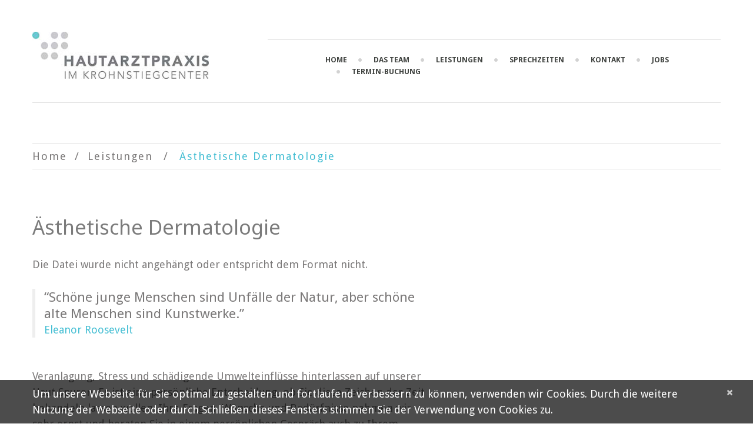

--- FILE ---
content_type: text/html; charset=UTF-8
request_url: http://hautarztpraxis-langenhorn.de/leistungen/aesthetische_derma/
body_size: 8711
content:
<!DOCTYPE html>
<!--[if lt IE 7 ]><html class="ie ie6" lang="de"> <![endif]-->
<!--[if IE 7 ]><html class="ie ie7" lang="de"> <![endif]-->
<!--[if IE 8 ]><html class="ie ie8" lang="de"> <![endif]-->
<!--[if IE 9 ]><html class="ie ie9" lang="de"> <![endif]-->
<!--[if (gt IE 9)|!(IE)]><!--><html lang="de"> <!--<![endif]-->
<head>
	<title>Ästhetische Dermatologie  |  Hautarztpraxis Langenhorn</title>
	<meta name="description" content=" &raquo; Ästhetische Dermatologie | " />
	<meta charset="UTF-8" />
	<meta name="viewport" content="width=device-width, initial-scale=1.0">
	<link rel="profile" href="//gmpg.org/xfn/11" />
		<link rel="icon" href="http://www.hautarztpraxis-blankenese.de/HAPb16/wp-content/uploads/2017/06/favicon.ico" type="image/x-icon" />
		<link rel="pingback" href="http://hautarztpraxis-langenhorn.de/xmlrpc.php" />
	<link rel="alternate" type="application/rss+xml" title="Hautarztpraxis Langenhorn" href="http://hautarztpraxis-langenhorn.de/feed/" />
	<link rel="alternate" type="application/atom+xml" title="Hautarztpraxis Langenhorn" href="http://hautarztpraxis-langenhorn.de/feed/atom/" />
	<link rel="stylesheet" type="text/css" media="all" href="http://hautarztpraxis-langenhorn.de/wp-content/themes/theme53938/bootstrap/css/bootstrap.css" />
	<link rel="stylesheet" type="text/css" media="all" href="http://hautarztpraxis-langenhorn.de/wp-content/themes/theme53938/bootstrap/css/responsive.css" />
	<link rel="stylesheet" type="text/css" media="all" href="http://hautarztpraxis-langenhorn.de/wp-content/themes/CherryFramework/css/camera.css" />
	<link rel="stylesheet" type="text/css" media="all" href="http://hautarztpraxis-langenhorn.de/wp-content/themes/theme53938/style.css" />
	<link rel='dns-prefetch' href='//maps.googleapis.com' />
<link rel='dns-prefetch' href='//netdna.bootstrapcdn.com' />
<link rel='dns-prefetch' href='//fonts.googleapis.com' />
<link rel='dns-prefetch' href='//s.w.org' />
<link rel="alternate" type="application/rss+xml" title="Hautarztpraxis Langenhorn &raquo; Feed" href="http://hautarztpraxis-langenhorn.de/feed/" />
<link rel="alternate" type="application/rss+xml" title="Hautarztpraxis Langenhorn &raquo; Kommentar-Feed" href="http://hautarztpraxis-langenhorn.de/comments/feed/" />
		<script type="text/javascript">
			window._wpemojiSettings = {"baseUrl":"https:\/\/s.w.org\/images\/core\/emoji\/11.2.0\/72x72\/","ext":".png","svgUrl":"https:\/\/s.w.org\/images\/core\/emoji\/11.2.0\/svg\/","svgExt":".svg","source":{"concatemoji":"http:\/\/hautarztpraxis-langenhorn.de\/wp-includes\/js\/wp-emoji-release.min.js?ver=5.1.21"}};
			!function(e,a,t){var n,r,o,i=a.createElement("canvas"),p=i.getContext&&i.getContext("2d");function s(e,t){var a=String.fromCharCode;p.clearRect(0,0,i.width,i.height),p.fillText(a.apply(this,e),0,0);e=i.toDataURL();return p.clearRect(0,0,i.width,i.height),p.fillText(a.apply(this,t),0,0),e===i.toDataURL()}function c(e){var t=a.createElement("script");t.src=e,t.defer=t.type="text/javascript",a.getElementsByTagName("head")[0].appendChild(t)}for(o=Array("flag","emoji"),t.supports={everything:!0,everythingExceptFlag:!0},r=0;r<o.length;r++)t.supports[o[r]]=function(e){if(!p||!p.fillText)return!1;switch(p.textBaseline="top",p.font="600 32px Arial",e){case"flag":return s([55356,56826,55356,56819],[55356,56826,8203,55356,56819])?!1:!s([55356,57332,56128,56423,56128,56418,56128,56421,56128,56430,56128,56423,56128,56447],[55356,57332,8203,56128,56423,8203,56128,56418,8203,56128,56421,8203,56128,56430,8203,56128,56423,8203,56128,56447]);case"emoji":return!s([55358,56760,9792,65039],[55358,56760,8203,9792,65039])}return!1}(o[r]),t.supports.everything=t.supports.everything&&t.supports[o[r]],"flag"!==o[r]&&(t.supports.everythingExceptFlag=t.supports.everythingExceptFlag&&t.supports[o[r]]);t.supports.everythingExceptFlag=t.supports.everythingExceptFlag&&!t.supports.flag,t.DOMReady=!1,t.readyCallback=function(){t.DOMReady=!0},t.supports.everything||(n=function(){t.readyCallback()},a.addEventListener?(a.addEventListener("DOMContentLoaded",n,!1),e.addEventListener("load",n,!1)):(e.attachEvent("onload",n),a.attachEvent("onreadystatechange",function(){"complete"===a.readyState&&t.readyCallback()})),(n=t.source||{}).concatemoji?c(n.concatemoji):n.wpemoji&&n.twemoji&&(c(n.twemoji),c(n.wpemoji)))}(window,document,window._wpemojiSettings);
		</script>
		<style type="text/css">
img.wp-smiley,
img.emoji {
	display: inline !important;
	border: none !important;
	box-shadow: none !important;
	height: 1em !important;
	width: 1em !important;
	margin: 0 .07em !important;
	vertical-align: -0.1em !important;
	background: none !important;
	padding: 0 !important;
}
</style>
	<link rel='stylesheet' id='flexslider-css'  href='http://hautarztpraxis-langenhorn.de/wp-content/plugins/cherry-plugin/lib/js/FlexSlider/flexslider.css?ver=2.2.0' type='text/css' media='all' />
<link rel='stylesheet' id='owl-carousel-css'  href='http://hautarztpraxis-langenhorn.de/wp-content/plugins/cherry-plugin/lib/js/owl-carousel/owl.carousel.css?ver=1.24' type='text/css' media='all' />
<link rel='stylesheet' id='owl-theme-css'  href='http://hautarztpraxis-langenhorn.de/wp-content/plugins/cherry-plugin/lib/js/owl-carousel/owl.theme.css?ver=1.24' type='text/css' media='all' />
<link rel='stylesheet' id='font-awesome-css'  href='//netdna.bootstrapcdn.com/font-awesome/3.2.1/css/font-awesome.css?ver=3.2.1' type='text/css' media='all' />
<link rel='stylesheet' id='cherry-plugin-css'  href='http://hautarztpraxis-langenhorn.de/wp-content/plugins/cherry-plugin/includes/css/cherry-plugin.css?ver=1.2.6' type='text/css' media='all' />
<link rel='stylesheet' id='wp-block-library-css'  href='http://hautarztpraxis-langenhorn.de/wp-includes/css/dist/block-library/style.min.css?ver=5.1.21' type='text/css' media='all' />
<link rel='stylesheet' id='cherry-lazy-load-css'  href='http://hautarztpraxis-langenhorn.de/wp-content/plugins/cherry-lazy-load/css/lazy-load.css?ver=1.0' type='text/css' media='all' />
<link rel='stylesheet' id='contact-form-7-css'  href='http://hautarztpraxis-langenhorn.de/wp-content/plugins/contact-form-7/includes/css/styles.css?ver=5.1.7' type='text/css' media='all' />
<link rel='stylesheet' id='theme53938-css'  href='http://hautarztpraxis-langenhorn.de/wp-content/themes/theme53938/main-style.css' type='text/css' media='all' />
<link rel='stylesheet' id='magnific-popup-css'  href='http://hautarztpraxis-langenhorn.de/wp-content/themes/CherryFramework/css/magnific-popup.css?ver=0.9.3' type='text/css' media='all' />
<link rel='stylesheet' id='options_typography_Droid+Sans-css'  href='//fonts.googleapis.com/css?family=Droid+Sans&#038;subset=latin' type='text/css' media='all' />
<link rel='stylesheet' id='options_typography_Oleo+Script-css'  href='//fonts.googleapis.com/css?family=Oleo+Script&#038;subset=latin' type='text/css' media='all' />
<link rel='stylesheet' id='mc4wp-form-basic-css'  href='http://hautarztpraxis-langenhorn.de/wp-content/plugins/mailchimp-for-wp/assets/css/form-basic.min.css?ver=4.5.2' type='text/css' media='all' />
<link rel='stylesheet' id='mpce-theme-css'  href='http://hautarztpraxis-langenhorn.de/wp-content/plugins/motopress-content-editor/includes/css/theme.min.css?ver=3.0.6' type='text/css' media='all' />
<style id='mpce-theme-inline-css' type='text/css'>
.mp-row-fixed-width {max-width:1170px;}
</style>
<link rel='stylesheet' id='mpce-bootstrap-grid-css'  href='http://hautarztpraxis-langenhorn.de/wp-content/plugins/motopress-content-editor/bootstrap/bootstrap-grid.min.css?ver=3.0.6' type='text/css' media='all' />
<script type='text/javascript' src='http://hautarztpraxis-langenhorn.de/wp-content/themes/CherryFramework/js/jquery-1.7.2.min.js?ver=1.7.2'></script>
<script type='text/javascript' src='http://hautarztpraxis-langenhorn.de/wp-content/plugins/cherry-plugin/lib/js/jquery.easing.1.3.js?ver=1.3'></script>
<script type='text/javascript' src='http://hautarztpraxis-langenhorn.de/wp-content/plugins/cherry-plugin/lib/js/elasti-carousel/jquery.elastislide.js?ver=1.2.6'></script>
<script type='text/javascript' src='//maps.googleapis.com/maps/api/js?v=3.exp&#038;sensor=false&#038;ver=5.1.21'></script>
<script type='text/javascript' src='http://hautarztpraxis-langenhorn.de/wp-content/themes/theme53938/js/my_script.js?ver=1.0'></script>
<script type='text/javascript' src='http://hautarztpraxis-langenhorn.de/wp-content/themes/CherryFramework/js/jquery-migrate-1.2.1.min.js?ver=1.2.1'></script>
<script type='text/javascript' src='http://hautarztpraxis-langenhorn.de/wp-includes/js/swfobject.js?ver=2.2-20120417'></script>
<script type='text/javascript' src='http://hautarztpraxis-langenhorn.de/wp-content/themes/CherryFramework/js/modernizr.js?ver=2.0.6'></script>
<script type='text/javascript' src='http://hautarztpraxis-langenhorn.de/wp-content/themes/CherryFramework/js/jflickrfeed.js?ver=1.0'></script>
<script type='text/javascript' src='http://hautarztpraxis-langenhorn.de/wp-content/themes/CherryFramework/js/custom.js?ver=1.0'></script>
<script type='text/javascript' src='http://hautarztpraxis-langenhorn.de/wp-content/themes/CherryFramework/bootstrap/js/bootstrap.min.js?ver=2.3.0'></script>
<link rel='https://api.w.org/' href='http://hautarztpraxis-langenhorn.de/wp-json/' />
<link rel="EditURI" type="application/rsd+xml" title="RSD" href="http://hautarztpraxis-langenhorn.de/xmlrpc.php?rsd" />
<link rel="wlwmanifest" type="application/wlwmanifest+xml" href="http://hautarztpraxis-langenhorn.de/wp-includes/wlwmanifest.xml" /> 
<meta name="generator" content="WordPress 5.1.21" />
<link rel="canonical" href="http://hautarztpraxis-langenhorn.de/leistungen/aesthetische_derma/" />
<link rel='shortlink' href='http://hautarztpraxis-langenhorn.de/?p=2311' />
<link rel="alternate" type="application/json+oembed" href="http://hautarztpraxis-langenhorn.de/wp-json/oembed/1.0/embed?url=http%3A%2F%2Fhautarztpraxis-langenhorn.de%2Fleistungen%2Faesthetische_derma%2F" />
<link rel="alternate" type="text/xml+oembed" href="http://hautarztpraxis-langenhorn.de/wp-json/oembed/1.0/embed?url=http%3A%2F%2Fhautarztpraxis-langenhorn.de%2Fleistungen%2Faesthetische_derma%2F&#038;format=xml" />
<script>
 var system_folder = 'http://hautarztpraxis-langenhorn.de/wp-content/themes/CherryFramework/admin/data_management/',
	 CHILD_URL ='http://hautarztpraxis-langenhorn.de/wp-content/themes/theme53938',
	 PARENT_URL = 'http://hautarztpraxis-langenhorn.de/wp-content/themes/CherryFramework', 
	 CURRENT_THEME = 'theme53938'</script>
<style type='text/css'>
body { background-color:#ffffff }
.header { background-color:#ffffff }

</style>
<style type='text/css'>
h1 { font: normal 30px/35px Noto Sans, sans-serif;  color:#7b7b7b; }
h2 { font: normal 34px/40px Noto Sans, sans-serif;  color:#7b7b7b; }
h3 { font: normal 24px/26px Noto Sans, sans-serif;  color:#7b7b7b; }
h4 { font: normal 14px/20px Noto Sans, sans-serif;  color:7b7b7b; }
h5 { font: normal 12px/18px Noto Sans, sans-serif;  color:#7b7b7b; }
h6 { font: normal 12px/18px Noto Sans, sans-serif;  color:#000000; }
body { font-weight: normal;}
.logo_h__txt, .logo_link { font: normal 72px/72px Oleo Script;  color:#1499a3; }
.sf-menu > li > a { font: bold 12px/20px Noto Sans, sans-serif;  color:#404340; }
.nav.footer-nav a { font: bold 14px/18px Noto Sans, sans-serif;  color:#404340; }
</style>
<!-- Dojo Digital Hide Title -->
<script type="text/javascript">
	jQuery(document).ready(function($){

		if( $('.entry-title').length != 0 ) {
			$('.entry-title span.dojodigital_toggle_title').parents('.entry-title:first').hide();
		} else {
			$('h1 span.dojodigital_toggle_title').parents('h1:first').hide();
			$('h2 span.dojodigital_toggle_title').parents('h2:first').hide();
		}

	});
</script>
<noscript><style type="text/css"> .entry-title { display:none !important; }</style></noscript>
<style type="text/css"> body.dojo-hide-title .entry-title { display:none !important; }</style>
<!-- END Dojo Digital Hide Title -->

					<!--[if lt IE 9]>
		<div id="ie7-alert" style="width: 100%; text-align:center;">
			<img src="http://tmbhtest.com/images/ie7.jpg" alt="Upgrade IE 8" width="640" height="344" border="0" usemap="#Map" />
			<map name="Map" id="Map"><area shape="rect" coords="496,201,604,329" href="http://www.microsoft.com/windows/internet-explorer/default.aspx" target="_blank" alt="Download Interent Explorer" /><area shape="rect" coords="380,201,488,329" href="http://www.apple.com/safari/download/" target="_blank" alt="Download Apple Safari" /><area shape="rect" coords="268,202,376,330" href="http://www.opera.com/download/" target="_blank" alt="Download Opera" /><area shape="rect" coords="155,202,263,330" href="http://www.mozilla.com/" target="_blank" alt="Download Firefox" /><area shape="rect" coords="35,201,143,329" href="http://www.google.com/chrome" target="_blank" alt="Download Google Chrome" />
			</map>
		</div>
	<![endif]-->
	<!--[if gte IE 9]><!-->
		<script src="http://hautarztpraxis-langenhorn.de/wp-content/themes/CherryFramework/js/jquery.mobile.customized.min.js" type="text/javascript"></script>
		<script type="text/javascript">
			jQuery(function(){
				jQuery('.sf-menu').mobileMenu({defaultText: "Zu ..."});
			});
		</script>
	<!--<![endif]-->
	<script type="text/javascript">
		// Init navigation menu
		jQuery(function(){
		// main navigation init
			jQuery('ul.sf-menu').superfish({
				delay: 1000, // the delay in milliseconds that the mouse can remain outside a sub-menu without it closing
				animation: {
					opacity: "show",
					height: "show"
				}, // used to animate the sub-menu open
				speed: "normal", // animation speed
				autoArrows: false, // generation of arrow mark-up (for submenu)
				disableHI: true // to disable hoverIntent detection
			});

		//Zoom fix
		//IPad/IPhone
			var viewportmeta = document.querySelector && document.querySelector('meta[name="viewport"]'),
				ua = navigator.userAgent,
				gestureStart = function () {
					viewportmeta.content = "width=device-width, minimum-scale=0.25, maximum-scale=1.6, initial-scale=1.0";
				},
				scaleFix = function () {
					if (viewportmeta && /iPhone|iPad/.test(ua) && !/Opera Mini/.test(ua)) {
						viewportmeta.content = "width=device-width, minimum-scale=1.0, maximum-scale=1.0";
						document.addEventListener("gesturestart", gestureStart, false);
					}
				};
			scaleFix();
		})
	</script>
	<!-- stick up menu -->
	<script type="text/javascript">
		jQuery(document).ready(function(){
			if(!device.mobile() && !device.tablet()){
				jQuery('header.header').tmStickUp({
					correctionSelector: jQuery('#wpadminbar')
				,	listenSelector: jQuery('.listenSelector')
				,	active: true				,	pseudo: true				});
			}
		})
	</script>
</head>

<body class="page-template page-template-page-fullwidth page-template-page-fullwidth-php page page-id-2311 page-child parent-pageid-2223 dojo-hide-title">
	<div id="motopress-main" class="main-holder">
		<!--Begin #motopress-main-->
		<header class="motopress-wrapper header">
			<div class="container">
				<div class="row">
					<div class="span12" data-motopress-wrapper-file="wrapper/wrapper-header.php" data-motopress-wrapper-type="header" data-motopress-id="69809b9375c63">
						<div class="row">
	<div class="span4" data-motopress-type="static" data-motopress-static-file="static/static-logo.php">
		<!-- BEGIN LOGO -->
<div class="logo pull-left">
									<a href="http://hautarztpraxis-langenhorn.de/" class="logo_h logo_h__img"><img src="http://hautarztpraxis-langenhorn.de/wp-content/uploads/2016/10/krohn-1.jpg" alt="Hautarztpraxis Langenhorn" title=""></a>
				</div>
<!-- END LOGO -->	</div>
	<div class="span8">
		<div class="social-nets-wrapper" data-motopress-type="static" data-motopress-static-file="static/static-social-networks.php">
			<ul class="social">
	</ul>		</div>
		<div class="search-form-wrapper hidden-phone" data-motopress-type="static" data-motopress-static-file="static/static-search.php">
			<!-- BEGIN SEARCH FORM -->
<!-- END SEARCH FORM -->		</div>			
		<div class="clear"></div>
		<div data-motopress-type="static" data-motopress-static-file="static/static-nav.php">
			<!-- BEGIN MAIN NAVIGATION -->
<nav class="nav nav__primary clearfix">
<ul id="topnav" class="sf-menu"><li id="menu-item-1932" class="menu-item menu-item-type-post_type menu-item-object-page menu-item-home"><a href="http://hautarztpraxis-langenhorn.de/">Home</a></li>
<li id="menu-item-2113" class="menu-item menu-item-type-post_type menu-item-object-page"><a href="http://hautarztpraxis-langenhorn.de/team/">Das Team</a></li>
<li id="menu-item-2327" class="menu-item menu-item-type-post_type menu-item-object-page current-page-ancestor"><a href="http://hautarztpraxis-langenhorn.de/leistungen/">Leistungen</a></li>
<li id="menu-item-2328" class="menu-item menu-item-type-post_type menu-item-object-page"><a href="http://hautarztpraxis-langenhorn.de/sprechzeiten/">Sprechzeiten</a></li>
<li id="menu-item-2356" class="menu-item menu-item-type-post_type menu-item-object-page"><a href="http://hautarztpraxis-langenhorn.de/kontakt/">Kontakt</a></li>
<li id="menu-item-3522" class="menu-item menu-item-type-post_type menu-item-object-page"><a href="http://hautarztpraxis-langenhorn.de/jobs/">Jobs</a></li>
<li id="menu-item-2903" class="menu-item menu-item-type-custom menu-item-object-custom"><a href="https://www.doctolib.de/praxis/hamburg/hautarztpraxis-im-krohnstiegcenter">Termin-Buchung</a></li>
</ul></nav><!-- END MAIN NAVIGATION -->		</div>
	</div>	
</div>					</div>
				</div>
			</div>
		</header>
<div class="motopress-wrapper content-holder clearfix">
	<div class="container">
		<div class="row">
			<div class="span12" data-motopress-wrapper-file="page-fullwidth.php" data-motopress-wrapper-type="content">
				<div class="row">
					<div class="span12" data-motopress-type="static" data-motopress-static-file="static/static-title.php">
						<section class="title-section">
	<h1 class="title-header">
					<span class="dojodigital_toggle_title">Ästhetische Dermatologie</span>	</h1>
				<!-- BEGIN BREADCRUMBS-->
			<ul class="breadcrumb breadcrumb__t"><li><a href="http://hautarztpraxis-langenhorn.de">Home</a></li><li class="divider"></li><li><a href="http://hautarztpraxis-langenhorn.de/leistungen/">Leistungen</a></li> <li class="divider"></li> <li class="active"><span class="dojodigital_toggle_title">Ästhetische Dermatologie</span></li></ul>			<!-- END BREADCRUMBS -->
	</section><!-- .title-section -->
					</div>
				</div>
				<div id="content" class="row">
					<div class="span12" data-motopress-type="loop" data-motopress-loop-file="loop/loop-page.php">
							<div id="post-2311" class="page post-2311 type-page status-publish hentry mpce-post-div">
		<div class="mp-row-fluid motopress-row mpce-dsbl-margin-left mpce-dsbl-margin-right">
<div class="motopress-clmn mp-span12  mpce-dsbl-margin-left mpce-dsbl-margin-right">
<div class="mp-row-fluid motopress-row mpce-dsbl-margin-left mpce-dsbl-margin-right">
<div class="motopress-clmn mp-span7 mpce-dsbl-margin-left mpce-dsbl-margin-right">
<div class="motopress-text-obj">
<h2>Ästhetische Dermatologie</h2>
</div>
</div>
<div class="motopress-clmn mp-span5 mpce-dsbl-margin-left mpce-dsbl-margin-right  motopress-empty mp-hidden-phone">
</div>
</div>
<div class="mp-row-fluid motopress-row mpce-dsbl-margin-left mpce-dsbl-margin-right">
<div class="motopress-clmn mp-span7 mpce-dsbl-margin-left mpce-dsbl-margin-right">
<div class="motopress-image-obj motopress-text-align-left">Die Datei wurde nicht angehängt oder entspricht dem Format nicht.</div>
</div>
<div class="motopress-clmn mp-span5 mpce-dsbl-margin-left mpce-dsbl-margin-right  motopress-empty mp-hidden-phone">
</div>
</div>
<div class="mp-row-fluid motopress-row mpce-dsbl-margin-left mpce-dsbl-margin-right">
<div class="motopress-clmn mp-span7 mpce-dsbl-margin-left mpce-dsbl-margin-right">
<div class="motopress-quotes motopress-margin-top-25"><blockquote cite="#"><p>“Schöne junge Menschen sind Unfälle der Natur, aber schöne alte Menschen sind Kunstwerke.”</p><cite><a href="#">Eleanor Roosevelt</a></cite></blockquote></div>
</div>
<div class="motopress-clmn mp-span5 mpce-dsbl-margin-left mpce-dsbl-margin-right  motopress-empty mp-hidden-phone">
</div>
</div>
<div class="mp-row-fluid motopress-row mpce-dsbl-margin-left mpce-dsbl-margin-right">
<div class="motopress-clmn mp-span7 mpce-dsbl-margin-left mpce-dsbl-margin-right">
<div class="motopress-text-obj motopress-margin-top-25">
<p style="text-align: left;">Veranlagung, Stress und schädigende Umwelteinflüsse hinterlassen auf unserer Haut Spuren. Es ist eine persönliche Entscheidung, ob Sie diese Zeichen der Zeit behandeln lassen wollen. Ihre Fragen, Wünsche und Bedürfnisse nehmen wir sehr ernst und beraten Sie in einem persönlichen Gespräch auch zu Ihrem Hauttyp und der adäquaten Pflege. Auf Basis langjähriger Erfahrung und regelmäßiger Fortbildung arbeiten wir mit wirkungsvollen und sicheren Methoden.</p>
</div>
</div>
<div class="motopress-clmn mp-span5 mpce-dsbl-margin-left mpce-dsbl-margin-right  motopress-empty mp-hidden-phone">
</div>
</div>
</div>
</div>
<div class="mp-row-fluid motopress-row mpce-dsbl-margin-left mpce-dsbl-margin-right">
<div class="motopress-clmn mp-span12  mpce-dsbl-margin-left mpce-dsbl-margin-right">
<div class="mp-row-fluid motopress-row mpce-dsbl-margin-left mpce-dsbl-margin-right">
<div class="motopress-clmn mp-span7 mpce-dsbl-margin-left mpce-dsbl-margin-right">
<div class="motopress-text-obj motopress-margin-top-20">
<h2>Unsere Therapien:</h2>
</div>
</div>
<div class="motopress-clmn mp-span5 mpce-dsbl-margin-left mpce-dsbl-margin-right  motopress-empty mp-hidden-phone">
</div>
</div>
<div class="mp-row-fluid motopress-row mpce-dsbl-margin-left mpce-dsbl-margin-right">
<div class="motopress-clmn mp-span7 mpce-dsbl-margin-left mpce-dsbl-margin-right">
<div class="motopress-text-obj">
<p style="text-align: left;"><strong>Hyaluronsäure</strong><br />
ist ein natürlicher Bestandteil des Bindegewebes, der Flüssigkeit im Gewebe anreichert, es aufpolstert und mit fortschreitendem Alter leider abnimmt. Wir setzen verschiedene Arten von Hyaluronsäure für unterschiedliche Indikationen bei nachlassender Hautspannung ein, z.B. zum Lippenaufbau, am Dekolleté oder bei Nasiolabial-, „Merkel“- Marionetten- und Knitterfalten.</p>
<p style="text-align: left;"><strong>Botulinumtoxin<br />
</strong>kommt zur Behandlung von Mimikfalten und Krähenfüßen zum Einsatz und wird mit hochfeinen Nadeln appliziert. Die Therapie ist fast schmerzfrei, hat kaum Nebenwirkungen und führt oft auch zu Verbesserungen bei Migräne. Übermäßiges Schwitzen an Händen, Füßen und unter den Achseln kann ebenfalls auf diese Weise behandelt werden (Letzteres ist leider keine Kassenleistung). Die Wirkung hält ca. sechs Monate an.</p>
<p><a href="http://www.hautarztpraxis-blankenese.de/HAPb16/leistungen/lasertherapie/"><strong>Lasermedizin</strong></a></p>
<ul>
<li>Behandlung von Sonnenflecken</li>
<li>Entfernung von erweiterten Äderchen im Gesicht</li>
<li>Entfernung von Blutschwämmchen am Körper</li>
<li>Dauerhafte Haarentfernung</li>
<li>Verbesserung von Dehnungsstreifen</li>
<li>Hautverjüngung</li>
<li>Fetteinlagerungen an den Augen / Xanthelasmen</li>
<li>Aknenarben</li>
<li>Narbenbehandlung allgemein</li>
<li>Behandlung von Nagelpilz (Keine Kassenleistung)</li>
</ul>
<p>&nbsp;</p>
<p><strong><a href="http://www.hautarztpraxis-blankenese.de/HAPb16/leistungen/operationen-2/">Operationen<br />
</a></strong></p>
<ul>
<li style="text-align: left;">Oberlidstraffung bei Schlupflidern. Entfernung von Haut- und Fettgewebe für einen offenen Blick. Der müde und gestresste Eindruck verschwindet. Geringe Blutung durch den Einsatz des CO 2 Lasers.<br />
Nebenwirkungen:  Blutung und Hämatom am Auge. Auszeit einkalkulieren.</li>
<li style="text-align: left;">Entfernung von Stielwarzen</li>
<li style="text-align: left;">Entfernung von Alterswarzen</li>
<li style="text-align: left;">Behandlung von Besenreisern</li>
</ul>
<p>&nbsp;</p>
<p><a href="http://www.hautarztpraxis-blankenese.de/HAPb16/leistungen/medizinischekosmetik/"><strong>Medizinische Kosmetik</strong></a></p>
<ul>
<li>Mikroneedling</li>
<li>Mesotherapie</li>
<li>Mikrodermabrasion</li>
<li>Fruchtsäurepeelings</li>
<li>Kräuterschälpeelings</li>
<li>Beratung zu Pflege und Hauttyp</li>
<li>Medizinische Fußpflege</li>
<li>Anti-Ageing Behandlungen</li>
<li>Kleresca Aknebehandlung</li>
</ul>
<p>&nbsp;</p>
</div>
</div>
<div class="motopress-clmn mp-span5 mpce-dsbl-margin-left mpce-dsbl-margin-right">
<div class="motopress-text-obj">
</div>
</div>
</div>
</div>
</div>
		<div class="clear"></div>
		<!--.pagination-->
	</div><!--post-->
					</div>
				</div>
			</div>
		</div>
	</div>
</div>

		<footer class="motopress-wrapper footer">
			<div class="container">
				<div class="row">
					<div class="span12" data-motopress-wrapper-file="wrapper/wrapper-footer.php" data-motopress-wrapper-type="footer" data-motopress-id="69809b937ecdd">
						<div class="row copyright">	
	<div class="span12">
		<div data-motopress-type="static" data-motopress-static-file="static/static-footer-nav.php">
					</div>
		<div data-motopress-type="static" data-motopress-static-file="static/static-footer-text.php">
			<div id="footer-text" class="footer-text">
	
			Hautarztpraxis im Krohnstiegcenter | Telefon 040 - 411 25 566-0 <br />Hautarztpraxis Blankenese | Telefon 040 - 300 337 55 - 0<br />Hautarztpraxis Grosshansdorf | Telefon 04102 - 823 52 10<br /> <a href="http://www.hautarztpraxis-langenhorn.de/impressum/">Impressum</a>  |  <a href="http://hautarztpraxis-langenhorn.de/datenschutzerklaerung/">Datenschutz</a>		</div>		</div>
	</div>
</div>					</div>
				</div>
			</div>
		</footer>
		<!--End #motopress-main-->
	</div>
	<div id="back-top-wrapper" class="visible-desktop">
		<p id="back-top">
			<a href="#top"><span></span></a>		</p>
	</div>
		<style id="motopress-ce-private-styles" data-posts="" type="text/css"></style><script type='text/javascript' src='http://hautarztpraxis-langenhorn.de/wp-content/plugins/cherry-plugin/lib/js/FlexSlider/jquery.flexslider-min.js?ver=2.2.2'></script>
<script type='text/javascript'>
/* <![CDATA[ */
var items_custom = [[0,1],[480,2],[768,3],[980,4],[1170,5]];
/* ]]> */
</script>
<script type='text/javascript' src='http://hautarztpraxis-langenhorn.de/wp-content/plugins/cherry-plugin/includes/js/cherry-plugin.js?ver=1.2.6'></script>
<script type='text/javascript' src='http://hautarztpraxis-langenhorn.de/wp-content/plugins/cherry-lazy-load/js/cherry.lazy-load.js?ver=1.0'></script>
<script type='text/javascript' src='http://hautarztpraxis-langenhorn.de/wp-content/plugins/cherry-lazy-load/js/device.min.js?ver=1.0.0'></script>
<script type='text/javascript'>
/* <![CDATA[ */
var wpcf7 = {"apiSettings":{"root":"http:\/\/hautarztpraxis-langenhorn.de\/wp-json\/contact-form-7\/v1","namespace":"contact-form-7\/v1"}};
/* ]]> */
</script>
<script type='text/javascript' src='http://hautarztpraxis-langenhorn.de/wp-content/plugins/contact-form-7/includes/js/scripts.js?ver=5.1.7'></script>
<script type='text/javascript' src='http://hautarztpraxis-langenhorn.de/wp-content/themes/CherryFramework/js/superfish.js?ver=1.5.3'></script>
<script type='text/javascript' src='http://hautarztpraxis-langenhorn.de/wp-content/themes/CherryFramework/js/jquery.mobilemenu.js?ver=1.0'></script>
<script type='text/javascript' src='http://hautarztpraxis-langenhorn.de/wp-content/themes/CherryFramework/js/jquery.magnific-popup.min.js?ver=0.9.3'></script>
<script type='text/javascript' src='http://hautarztpraxis-langenhorn.de/wp-content/themes/CherryFramework/js/jplayer.playlist.min.js?ver=2.3.0'></script>
<script type='text/javascript' src='http://hautarztpraxis-langenhorn.de/wp-content/themes/CherryFramework/js/jquery.jplayer.min.js?ver=2.6.0'></script>
<script type='text/javascript' src='http://hautarztpraxis-langenhorn.de/wp-content/themes/CherryFramework/js/tmstickup.js?ver=1.0.0'></script>
<script type='text/javascript' src='http://hautarztpraxis-langenhorn.de/wp-content/themes/CherryFramework/js/device.min.js?ver=1.0.0'></script>
<script type='text/javascript' src='http://hautarztpraxis-langenhorn.de/wp-content/themes/CherryFramework/js/jquery.zaccordion.min.js?ver=2.1.0'></script>
<script type='text/javascript' src='http://hautarztpraxis-langenhorn.de/wp-content/themes/CherryFramework/js/camera.min.js?ver=1.3.4'></script>
<script type='text/javascript' src='http://hautarztpraxis-langenhorn.de/wp-includes/js/wp-embed.min.js?ver=5.1.21'></script>

		<div id="cf-cookie-banner" class="cf-cookie-banner-wrap alert fade in">
			<div class="container">
				<button type="button" class="close" data-dismiss="alert">&times;</button>
				Um unsere Webseite für Sie optimal zu gestalten und fortlaufend verbessern zu können, verwenden wir Cookies. Durch die weitere Nutzung der Webseite oder durch Schließen dieses Fensters stimmen Sie der Verwendung von Cookies zu.			</div>
		</div>

		 <!-- this is used by many Wordpress features and for plugins to work properly -->
</body>
</html>

--- FILE ---
content_type: text/css
request_url: http://hautarztpraxis-langenhorn.de/wp-content/themes/theme53938/style.css
body_size: 450
content:
/*--
	Theme Name: theme53938
	Theme URI: http://info.template-help.com/help/
	Description: A theme for Wordpress 3.8.x
	Author: Template_Help.com
	Author URI: http://info.template-help.com/help/
	Template: CherryFramework
	Version: 3.1.2
--*/

/* ----------------------------------------
body.page .entry-title, body.page .entry-header { display: none; }	
Please, You may put custom CSS here
---------------------------------------- */


--- FILE ---
content_type: text/css
request_url: http://hautarztpraxis-langenhorn.de/wp-content/themes/theme53938/main-style.css
body_size: 49004
content:
@import url("../CherryFramework/style.css");
@import url(//fonts.googleapis.com/css?family=Noto+Sans:400,700);
@import url(//fonts.googleapis.com/css?family=Droid+Sans:400,700);
body { padding:0 !important; }
a {
	-webkit-transition:color 0.4s;
	-moz-transition:color 0.4s;
	-o-transition:color 0.4s;
	transition:color 0.4s;
}
a:hover, a:active, a:focus {
	text-decoration:none;
	background:none;
}
h1 small {
	font-size:inherit;
	color:#7b7b7b;
}
h2 { margin:0 0 30px 0; }
.extra-title-color h2 { color:#44bed3; }
h3 { margin:0 0 23px 0; }
p { margin-bottom:28px; }
.main-holder { overflow:hidden; }
.header {
	padding:45px 0 0 0;
	border:none;
	z-index:200;
}
@media (max-width: 767px) {
	.header {
		text-align:center;
		padding:20px 20px 0 20px;
	}
}
.home .header { padding-bottom:40px; }
@media (max-width: 767px) {
	.home .header { padding-bottom:20px; }
}
.header > .container {
	border-bottom:1px solid #e0e0e0;
	padding-bottom:40px;
}
.home .header > .container {
	border-bottom:none;
	padding-bottom:0;
}
.header.isStuck {
	width:100%;
	padding:10px 0;
	-webkit-box-shadow:0 1px 12px rgba(0,0,0,0.3);
	-moz-box-shadow:0 1px 12px rgba(0,0,0,0.3);
	box-shadow:0 1px 12px rgba(0,0,0,0.3);
}
.home .header.isStuck { border-bottom:none; }
.header.isStuck > .container {
	padding-bottom:0;
	border:none;
}
@media (max-width: 767px) {
	.header.isStuck > .container {
		border-bottom:1px solid #e0e0e0;
		padding-bottom:40px;
	}
}
.header.isStuck .social-nets-wrapper, .header.isStuck .search-form-wrapper {
	visibility:hidden;
	opacity:0;
	filter:alpha(opacity=0);
}
@media (max-width: 767px) {
	.header.isStuck .social-nets-wrapper, .header.isStuck .search-form-wrapper {
		visibility:visible;
		opacity:1;
		filter:alpha(opacity=100);
	}
}
@media (max-width: 767px) {
	.header.isStuck {
		position:static !important;
		top:0;
		padding:20px 20px 0 20px;
		width:auto;
		-webkit-box-shadow:none;
		-moz-box-shadow:none;
		box-shadow:none;
	}
}
.pseudoStickyBlock { max-height:109px; }
@media (max-width: 767px) {
	.pseudoStickyBlock { display:none !important; }
}
.logo { padding:9px 0 0 0; }
@media (min-width: 768px) and (max-width: 979px) {
	.logo { width:100%; }
}
@media (max-width: 767px) {
	.logo { float:none; }
}
.logo_h__txt { margin-bottom:-12px; }
.logo_h a:hover { color:inherit; }
@media (min-width: 768px) and (max-width: 979px) {
	.logo_h a { font-size:50px; }
}
@media (max-width: 767px) {
	.logo_h a { font-size:50px; }
}
.logo_link:hover, .logo_link:active, .logo_link:focus { color:#404340; }
.logo_tagline {
	color:#858585;
	font-size:12px;
	text-transform:lowercase;
	margin:-15px 0 0 0;
}
.header .search-form form {
	float:left !important;
	position:static;
}
.search-form-wrapper {
	float:right;
	-webkit-transition:opacity 0.4s;
	-moz-transition:opacity 0.4s;
	-o-transition:opacity 0.4s;
	transition:opacity 0.4s;
}
.search-form_it { padding:7.5px 13px !important; }
.header .search-form_it {
	font-size:14px;
	width:184px;
	height:24px;
	line-height:24px;
	padding:0 5px !important;
	margin:0;
	background:none;
	border:none;
	float:left;
	-webkit-box-sizing:border-box;
	-moz-box-sizing:border-box;
	box-sizing:border-box;
}
.header .search-form_is {
	margin:0;
	padding:0;
	width:27px;
	height:24px;
	border:none;
	background-color:transparent;
	background-image:url(images/btn-search.gif) !important;
	position:absolute;
	right:0;
	top:0;
	-webkit-border-radius:0 5px 5px 0;
	-moz-border-radius:0 5px 5px 0;
	border-radius:0 5px 5px 0;
	-webkit-transition:0.4s;
	-moz-transition:0.4s;
	-o-transition:0.4s;
	transition:0.4s;
}
.header .search-form_is:hover, .header .search-form_is:focus { background-color:#ebebeb !important; }
.header .search-form {
	width:213px;
	height:26px;
	position:relative;
	border:1px solid #ebebeb;
	-webkit-border-radius:5px;
	-moz-border-radius:5px;
	border-radius:5px;
	-webkit-box-sizing:border-box;
	-moz-box-sizing:border-box;
	box-sizing:border-box;
}
.nav__primary { margin-bottom:0; }
.sf-menu li:hover ul, .sf-menu li.sfHover ul {
	margin:14px 0 0 -5em;
	left:50%;
}
ul.sf-menu li li:hover ul, ul.sf-menu li li.sfHover ul {
	margin:0 0 0 4px;
	top:-5px;
	left:100%;
}
.sf-menu {
	border-top:1px solid #e0e0e0;
	padding:24px 0 0 98px;
	margin:21px 0 0 0;
	-webkit-transition:0.4s;
	-moz-transition:0.4s;
	-o-transition:0.4s;
	transition:0.4s;
}
@media (min-width: 768px) and (max-width: 979px) {
	.sf-menu { padding-left:0; }
}
.isStuck .sf-menu {
	border-top-color:transparent;
	padding-top:0;
	margin-top:10px;
}
.sf-menu ul { width:8em; }
.sf-menu > li {
	background:none;
	margin-left:45px;
}
@media (min-width: 768px) and (max-width: 979px) {
	.sf-menu > li { margin-left:30px; }
}
.sf-menu > li:before {
	content:'';
	width:6px;
	height:6px;
	background-image:url(images/nav-divider.png);
	position:absolute;
	left:-26px;
	top:7px;
	pointer-events:none;
}
@media (min-width: 768px) and (max-width: 979px) {
	.sf-menu > li:before { left:-18px; }
}
.sf-menu > li:first-child { margin-left:0; }
.sf-menu > li:first-child:before { display:none; }
.sf-menu > li > a {
	padding:0;
	border:none;
	text-transform:uppercase;
}
.sf-menu li ul {
	border:1px solid #e0e0e0;
	background:#fff;
	padding:5px 0;
	-webkit-background-clip:padding-box;
	-moz-background-clip:padding-box;
	background-clip:padding-box;
	-webkit-border-radius:10px;
	-moz-border-radius:10px;
	border-radius:10px;
	-webkit-box-shadow:0 0 5px rgba(0,0,0,0.1);
	-moz-box-shadow:0 0 5px rgba(0,0,0,0.1);
	box-shadow:0 0 5px rgba(0,0,0,0.1);
}
.sf-menu li li { background:none; }
.sf-menu li li a {
	padding:2px 3px;
	font-size:14px;
	font-weight:bold;
	font-family:Noto Sans, sans-serif;
	text-transform:uppercase;
	border:none;
	color:#44bed3;
	-webkit-transition:0.4s;
	-moz-transition:0.4s;
	-o-transition:0.4s;
	transition:0.4s;
}
.sf-menu > li > a:hover, .sf-menu > li.sfHover> a, .sf-menu > li.current-menu-item > a, .sf-menu > li.current_page_item > a {
	background:none;
	color:#44bed3;
}
.sf-menu li li > a:hover, .sf-menu li li.sfHover > a, .sf-menu li li.current-menu-item > a, .sf-menu li li.current_page_item > a {
	background:none;
	color:#7b7b7b;
}
.select-menu { height:35px; }
.select-menu:focus { background-color:#e4e4e4; }
.social-nets-wrapper {
	float:right;
	padding-top:1px;
	margin-left:39px;
	-webkit-transition:opacity 0.4s;
	-moz-transition:opacity 0.4s;
	-o-transition:opacity 0.4s;
	transition:opacity 0.4s;
}
@media (max-width: 767px) {
	.social-nets-wrapper {
		float:none;
		text-align:center;
		padding:15px 0 20px 0;
		margin:0;
	}
}
.social-nets-wrapper .social {
	margin:0;
	overflow:hidden;
}
.social-nets-wrapper .social li {
	list-style-type:none;
	float:left;
	margin-left:7px;
	line-height:1em;
}
@media (max-width: 767px) {
	.social-nets-wrapper .social li {
		float:none;
		display:inline-block;
		vertical-align:top;
		margin:0 3.5px;
	}
}
.social-nets-wrapper .social li:first-child { margin-left:0; }
.social-nets-wrapper .social li a:hover img, .social-nets-wrapper .social li a:active img, .social-nets-wrapper .social li a:focus img {
	-webkit-transform:rotateY(360deg);
	-moz-transform:rotateY(360deg);
	-ms-transform:rotateY(360deg);
	-o-transform:rotateY(360deg);
	-webkit-transition:0.4s;
	-moz-transition:0.4s;
	-o-transition:0.4s;
	transition:0.4s;
}
.content-holder { padding-bottom:87px; }
@media (max-width: 767px) {
	.content-holder {
		padding-left:20px;
		padding-right:20px;
	}
}
.home .content-holder { padding-top:77px; }
#content { padding-top:78px; }
.title-section { padding:68px 0 0 0; }
.title-header {
	overflow:visible;
	margin:0 0 14px 0;
	font-size:34px;
	line-height:40px;
	letter-spacing:-1px;
	color:#44bed3;
}
.breadcrumb__t {
	padding:8px 0;
	border-top:1px solid #e0e0e0;
	border-bottom:1px solid #e0e0e0;
	background-color:transparent;
	-webkit-border-radius:0px;
	-moz-border-radius:0px;
	border-radius:0px;
}
.breadcrumb__t li {
	text-shadow:none;
	letter-spacing:2px;
}
.breadcrumb__t li.active { color:#44bed3; }
.breadcrumb__t li.divider {
	margin:0 13px;
	font:0/0 a;
	color:transparent;
	text-shadow:none;
	background-color:transparent;
	border:0;
}
.breadcrumb__t li.divider:after {
	content:'/';
	color:#7b7979;
	font:18px/27px Droid Sans;
}
.breadcrumb__t li a { color:#7b7979; }
.breadcrumb__t li a:hover, .breadcrumb__t li a:active, .breadcrumb__t li a:focus { color:#44bed3; }
.post__holder .post-header .post-title { margin:0 0 35px 0; }
.post__holder .featured-thumbnail.large { margin:0 0 20px 0; }
.post__holder .featured-thumbnail.large a { display:inline; }
.post__holder .featured-thumbnail.large img {
	width:auto;
	margin:0;
}
.post__holder .post_content h3 {
	font-size:18px;
	line-height:27px;
	margin:0;
}
.post__holder .btn-primary {
	font-size:17px;
	padding:6px 19px 7px;
}
.post_meta {
	padding:9px 0 10px 11px;
	font-size:18px;
	border-top:1px solid #ececec;
	border-bottom:1px solid #ececec;
}
.post_meta i {
	font-size:14px;
	color:#d8d8d8;
}
.post_meta a { color:#7b7b7b; }
.post_meta a:hover, .post_meta a:active, .post_meta a:focus { color:#44bed3; }
.post_meta div[class^="post_"] { padding:0 4px 0 0; }
.post_meta .post_author a {
	text-transform:uppercase !important;
	color:#7b7979;
}
.post_meta .post_author a:hover, .post_meta .post_author a:active, .post_meta .post_author a:focus { color:#44bed3; }
.post_meta i {
	padding-right:1px;
	position:relative;
	top:-2px;
}
.post-author {
	margin:0;
	padding:13px 24px 18px 20px;
	border:none;
	background-color:#f5f5f5;
}
.post-author__page { margin-bottom:60px; }
.post-author_h {
	font-size:18px;
	line-height:27px;
	margin:0 0 10px 0;
	color:#44bed3;
}
.post-author_h small { text-transform:capitalize; }
.post-author_h a { text-transform:capitalize; }
.post-author_link { margin-top:7px; }
.post-author_gravatar { margin:0 16px 10px 0; }
.post-author_gravatar img {
	padding:0;
	border:none;
	background:none;
}
.post-author .post-author_desc {
	overflow:visible;
	margin-top:0;
}
@media (min-width: 1200px) {
	.post-author .post-author_desc { overflow:hidden; }
}
.post-author .post-author_desc .post-author_link { font-size:18px; }
.post-author .post-author_desc .post-author_link p { margin-bottom:0; }
.post-author .post-author_desc .post-author_link a { text-transform:uppercase; }
#recent-author-posts .post__holder { margin-bottom:40px; }
#recent-author-posts > h3 { color:#000; }
#recent-author-comments { padding-top:60px; }
#recent-author-comments > h3 { color:#000; }
#recent-author-comments ul { margin:0; }
#recent-author-comments ul li {
	list-style-type:none;
	margin-bottom:10px;
}
.related-posts {
	padding:82px 0 0 0;
	margin:86px 0 0 0;
	border-top:1px solid #ececec;
}
.related-posts_h {
	font-size:34px;
	line-height:40px;
	letter-spacing:-1px;
	color:#000;
	margin:0 0 35px 0;
}
.related-posts_item {
	font-size:18px;
	margin-bottom:0;
}
@media (max-width: 480px) {
	.related-posts_item { margin-bottom:22px; }
}
.related-posts .featured-thumbnail { margin:0 0 20px 0; }
.related-posts h5 {
	font-size:18px;
	line-height:27px;
	margin:0;
}
.share-buttons span, .share-buttons li { line-height:17px; }
.pagination__posts ul {
	-webkit-box-shadow:none;
	-moz-box-shadow:none;
	box-shadow:none;
}
.pagination__posts ul li a {
	border:none !important;
	background-color:transparent !important;
	-webkit-border-radius:0;
	-moz-border-radius:0;
	border-radius:0;
}
.pagination__posts ul li a:hover, .pagination__posts ul li a:active, .pagination__posts ul li a:focus { color:#7b7b7b; }
.pagination__posts ul .active span {
	color:#7b7b7b;
	border:none !important;
	background-color:transparent !important;
	-webkit-border-radius:0;
	-moz-border-radius:0;
	border-radius:0;
}
.faq-list_body .marker { top:4px; }
.testimonial {
	border:none;
	background:#f5f5f5;
	font-style:normal;
	font-family:Droid Sans;
	-webkit-border-radius:0px;
	-moz-border-radius:0px;
	border-radius:0px;
}
.testimonial_bq p {
	font-size:18px;
	line-height:27px;
}
.testimonial small {
	font-family:Droid Sans;
	font-size:18px;
}
.page-header {
	border:none;
	padding:0;
	margin-top:0;
}
.page-header h1 {
	font-size:34px;
	line-height:40px;
	letter-spacing:-1px;
	margin-top:0;
}
.single-pager a {
	border:none !important;
	background-color:#44bed3 !important;
	font-size:14px;
	color:#fff;
	-webkit-border-radius:12px !important;
	-moz-border-radius:12px !important;
	border-radius:12px !important;
	-webkit-transition:0.4s;
	-moz-transition:0.4s;
	-o-transition:0.4s;
	transition:0.4s;
}
.single-pager a:hover, .single-pager a:active, .single-pager a:focus { background-color:#7b7b7b !important; }
.filter-wrapper strong {
	padding:0;
	margin-right:18px;
	font-weight:normal;
}
.nav-pills {
	margin-bottom:42px;
	overflow:visible;
}
.nav-pills li { margin-right:18px; }
.nav-pills li:last-child { margin-right:0; }
.nav-pills li a {
	color:#44bed3;
	padding:0;
	margin:0;
	line-height:27px;
	background:none !important;
}
@media (max-width: 480px) {
	.nav-pills li a { padding:0; }
}
.nav-pills li a:hover, .nav-pills li a:active, .nav-pills li a:focus { color:#7b7b7b; }
.nav-pills li.active a { color:#7b7b7b !important; }
.filterable-portfolio .caption__portfolio { padding:15px 0 0 0; }
.filterable-portfolio h3 {
	font-size:18px;
	line-height:27px;
	margin:0;
}
.filterable-portfolio .btn-primary {
	font-size:17px;
	padding:6px 19px 7px;
}
.comment-holder {
	padding:82px 0 0 0;
	margin:82px 0 0 0;
	border-top:1px solid #ececec;
}
.comments-h {
	font-size:34px;
	line-height:40px;
	letter-spacing:-1px;
	margin:0;
	color:#000;
}
.comment .comment-body {
	margin-bottom:10px;
	padding:22px 29px 24px 20px;
	border:none;
	background:#f5f5f5;
}
@media (min-width: 768px) and (max-width: 979px) {
	.comment .comment-body .extra-wrap { overflow:visible; }
}
@media (max-width: 767px) {
	.comment .comment-body .extra-wrap { overflow:visible; }
}
.comment.bypostauthor .comment-body { background:#f5f5f5; }
.comment-author { margin:4px 18px 0 0; }
.comment-author .author {
	padding-top:13px;
	width:80px;
	text-transform:uppercase;
	font-weight:normal;
	font-size:18px;
	color:#000;
}
.comment-meta {
	padding:9px 0 0 0;
	color:#000;
	font-size:18px;
}
.reply {
	margin-left:18px;
	font-size:20px;
}
.reply .comment-reply-link {
	padding:8px 20px 9px;
	background:none;
	position:relative;
	z-index:1;
	-webkit-transition:0.4s;
	-moz-transition:0.4s;
	-o-transition:0.4s;
	transition:0.4s;
}
.reply .comment-reply-link:after {
	content:'';
	position:absolute;
	left:0;
	top:0;
	bottom:0;
	right:0;
	z-index:-1;
	background-color:#44bed3;
	-webkit-transition:inherit;
	-moz-transition:inherit;
	-o-transition:inherit;
	transition:inherit;
	-webkit-border-radius:12px;
	-moz-border-radius:12px;
	border-radius:12px;
}
.reply .comment-reply-link:hover, .reply .comment-reply-link:active, .reply .comment-reply-link:focus {
	color:#fff;
	-webkit-transition:0.4s;
	-moz-transition:0.4s;
	-o-transition:0.4s;
	transition:0.4s;
}
.reply .comment-reply-link:hover:after, .reply .comment-reply-link:active:after, .reply .comment-reply-link:focus:after {
	background-color:#7b7979;
	-webkit-transform:rotateX(180deg);
	-moz-transform:rotateX(180deg);
	-ms-transform:rotateX(180deg);
	-o-transform:rotateX(180deg);
}
#respond {
	padding:82px 0 0 0;
	margin:79px 0 0 0;
	border-top:1px solid #ececec;
}
#respond h3 {
	font-size:34px;
	line-height:40px;
	letter-spacing:-1px;
	margin:0 0 35px 0;
	color:#000;
}
#respond form .btn { margin-top:0; }
#respond form .btn-wrap { margin-top:7px; }
#respond form .comment_submit { text-align:left; }
.comment-list ul.children { margin:0 0 0 69px; }
@media (min-width: 768px) and (max-width: 979px) {
	.comment-list ul.children { margin:0; }
}
@media (max-width: 767px) {
	.comment-list ul.children { margin:0; }
}
#commentform p.field { margin-bottom:11px; }
#commentform input[type="text"] {
	width:370px;
	height:39px;
	padding:5px 13px;
	-webkit-box-sizing:border-box;
	-moz-box-sizing:border-box;
	box-sizing:border-box;
}
#commentform textarea {
	padding:5px 13px;
	max-width:570px;
	min-height:215px;
	height:215px;
}
@media (max-width: 767px) {
	#commentform input[type="text"] { width:100%; }
}
#sidebar { padding-top:78px; }
#sidebar .widget {
	margin:82px 0 0 0;
	padding:82px 0 0 0;
	border-top:1px solid #e0e0e0;
}
#sidebar .widget:first-child {
	padding:0;
	margin:0;
	border-top:none;
}
#sidebar .widget > h3 {
	font-size:34px;
	line-height:40px;
	letter-spacing:-1px;
	margin:0 0 27px 0;
	color:#000;
}
#sidebar .widget ul { margin:0; }
#sidebar .widget ul li {
	list-style-type:none;
	margin-top:8px;
}
#sidebar .widget ul li:before {
	content:'';
	width:6px;
	height:6px;
	background-color:#d2d2d2;
	display:inline-block;
	vertical-align:top;
	margin:11px 12px 0 0;
	-webkit-border-radius:50%;
	-moz-border-radius:50%;
	border-radius:50%;
}
#sidebar .widget ul li:first-child { margin-top:0; }
#sidebar .widget ul li a {
	color:#44bed3;
	padding:5px;
}
#sidebar .widget ul li a:hover, #sidebar .widget ul li a:active, #sidebar .widget ul li a:focus { color:#7b7b7b; }
#sidebar .widget ul ul { margin:8px 0 0 18px; }
#wp-calendar td#today {
	color:#44bed3;
	font-weight:bold;
}
#wp-calendar caption { color:#44bed3; }
#wp-calendar thead th { color:#44bed3; }
.social_li { margin-top:0 !important; }
.social_li:before { display:none !important; }
.flickr_li { margin:0 !important; }
.flickr_li:before { display:none !important; }
.flickr_li .thumbnail:hover, .flickr_li .thumbnail:active, .flickr_li .thumbnail:focus {
	-webkit-box-shadow:none;
	-moz-box-shadow:none;
	box-shadow:none;
}
.banners {
	margin:82px 0 0 0;
	padding:82px 0 0 0;
	border-top:1px solid #e0e0e0;
}
.banners:first-child {
	padding:0;
	margin:0;
	border-top:none;
}
.comments-custom li {
	margin:16px 0 0 0 !important;
	padding:0;
}
.comments-custom li:before { display:none !important; }
.comments-custom li:first-child { margin-top:0 !important; }
.comments-custom_txt {
	margin:0;
	padding:3px 0 0 0;
	border-top:none;
}
.comments-custom_txt a { color:#7b7979 !important; }
.comments-custom_txt a:hover, .comments-custom_txt a:active, .comments-custom_txt a:focus {
	text-decoration:none;
	color:#44bed3 !important;
}
.comments-custom_h_title, .comments-custom_h_author { margin-bottom:0; }
.comments-custom_h_author {
	font-family:Droid Sans;
	font-size:18px;
	margin:8px 0 4px 0;
	color:#44bed3;
}
.comments-custom .meta_format {
	margin-top:0;
	font-size:18px;
	color:#44bed3;
}
.post-list li {
	padding:0;
	margin:17px 0 0 0 !important;
}
.post-list li:before { display:none !important; }
.post-list li:first-child { margin-top:0 !important; }
.post-list .pull-left { margin:3px 20px 10px 0; }
@media (min-width: 768px) and (max-width: 979px) {
	.post-list .pull-left {
		float:none;
		margin:0 0 10px 0;
		display:inline-block;
		vertical-align:top;
	}
}
.post-list .featured-thumbnail { margin:0; }
.post-list time {
	color:#fff;
	background-color:#44bed3;
	text-align:center;
	display:block;
	line-height:32px;
}
.post-list_h {
	font-size:18px;
	line-height:27px;
	margin:0;
}
.post-list_h a { color:#44bed3 !important; }
.post-list_h a:hover, .post-list_h a:active, .post-list_h a:focus { color:#7b7b7b !important; }
.post-list .excerpt {
	margin:0;
	display:inline;
	vertical-align:top;
}
.post-list .btn-link {
	padding:0;
	text-decoration:underline;
}
.post-list .btn-link:hover, .post-list .btn-link:active, .post-list .btn-link:focus { color:#44bed3; }
.posts-grid__team li {
	background-color:#f1f1f1;
	padding:15px 15px 16px 15px;
	margin-bottom:30px;
}
@media (max-width: 767px) {
	.posts-grid__team li {
		padding-bottom:4px;
		overflow:hidden;
	}
}
@media (max-width: 320px) {
	.posts-grid__team li {
		padding-bottom:16px;
		text-align:center;
	}
}
.posts-grid__team li .featured-thumbnail { margin:0 0 11px 0; }
@media (max-width: 767px) {
	.posts-grid__team li .featured-thumbnail { margin-right:20px; }
}
@media (max-width: 480px) {
	.posts-grid__team li .featured-thumbnail { max-width:120px; }
}
@media (max-width: 320px) {
	.posts-grid__team li .featured-thumbnail {
		max-width:none;
		float:none;
		display:inline-block;
		vertical-align:top;
		margin-right:0;
	}
}
@media (max-width: 767px) {
	.posts-grid__team .clear { clear:none; }
}
@media (max-width: 320px) {
	.posts-grid__team .clear { clear:both; }
}
.posts-grid__team h5 {
	font-size:18px;
	line-height:27px;
	margin:0;
}
.posts-grid__team h5 a { color:#44bed3; }
.posts-grid__team h5 a:hover, .posts-grid__team h5 a:active, .posts-grid__team h5 a:focus { color:#7b7b7b; }
.posts-grid__team .excerpt { margin-bottom:0; }
.testimonial { background:#efefef; }
@media (max-width: 767px) {
	.testimonials { margin-bottom:30px; }
}
.testimonials .testi-item {
	margin:23px 0 0 0;
	padding:0;
}
.testimonials .testi-item:first-child { margin-top:0; }
.testimonials .testi-item blockquote {
	padding:21px 20px 17px 31px;
	border:1px solid #ececec;
	background:#f3f3f3;
	-webkit-border-radius:10px;
	-moz-border-radius:10px;
	border-radius:10px;
	-webkit-box-shadow:0 1px 1px #f9f9f9;
	-moz-box-shadow:0 1px 1px #f9f9f9;
	box-shadow:0 1px 1px #f9f9f9;
}
.testimonials .testi-item blockquote:before {
	bottom:-21px;
	left:64px;
	width:35px;
	height:21px;
	border:none;
	background-image:url(images/testi-corner.png);
}
.testimonials .testi-item blockquote:after {
	top:19px;
	left:14px;
	width:45px;
	height:32px;
	background:url(images/quotes.png) 0 0 no-repeat;
}
.testimonials .testi-item blockquote > a { color:#7b7979; }
.testimonials .testi-item blockquote > a:hover { color:#44bed3; }
.testimonials .testi-item .testi-meta {
	font-size:18px;
	padding:14px 0 0 0;
	text-align:right;
}
.testimonials .testi-item .testi-meta .user { color:#44bed3; }
.testimonials .testi-item .testi-meta .user:after { display:none; }
.service-box {
	padding:0;
	margin:0 0 51px 0;
	background-color:transparent;
	text-align:center;
	border:none;
	-webkit-border-radius:0px;
	-moz-border-radius:0px;
	border-radius:0px;
	-webkit-box-shadow:none;
	-moz-box-shadow:none;
	box-shadow:none;
}
.service-box:hover .icon {
	-webkit-transform:rotateY(360deg);
	-moz-transform:rotateY(360deg);
	-ms-transform:rotateY(360deg);
	-o-transform:rotateY(360deg);
	-webkit-transition:0.4s;
	-moz-transition:0.4s;
	-o-transition:0.4s;
	transition:0.4s;
}
.service-box .icon {
	float:none;
	margin:0 auto 27px;
	width:121px;
	height:121px;
	-webkit-border-radius:50%;
	-moz-border-radius:50%;
	border-radius:50%;
}
.service-box h2 {
	font-size:24px;
	line-height:1em;
	color:#474747;
	margin:0 0 16px 0 !important;
	overflow:visible;
}
.service-box_txt { margin-bottom:0; }
.service-box .btn-align { text-align:center; }
.service-box__color-1 .icon { background-color:#44bed3; }
.service-box__color-2 .icon { background-color:#44bed3; }
.service-box__color-3 .icon { background-color:#44bed3; }
.service-box__color-4 .icon { background-color:#44bed3; }
.service-box__color-5 .icon { background-color:#44bed3; }
.service-box__color-6 .icon { background-color:#44bed3; }
.footer {
	padding:0;
	border:none;
	background-color:transparent;
}
@media (max-width: 767px) {
	.footer {
		padding-left:20px;
		padding-right:20px;
	}
}
.footer > .container {
	border-top:1px solid #e0e0e0;
	padding:37px 0 62px 0;
}
nav.footer-nav {
	float:none;
	margin-bottom:19px;
}
nav.footer-nav ul {
	float:none;
	text-align:center;
}
nav.footer-nav ul li {
	padding:0 22px;
	float:none;
	display:inline-block;
	vertical-align:top;
	position:relative;
}
@media (max-width: 767px) {
	nav.footer-nav ul li {
		display:block;
		padding:0;
	}
}
nav.footer-nav ul li:before {
	content:'';
	width:6px;
	height:6px;
	background-image:url(images/nav-divider.png);
	position:absolute;
	left:-5px;
	top:12px;
	pointer-events:none;
}
@media (max-width: 767px) {
	nav.footer-nav ul li:before { display:none; }
}
nav.footer-nav ul li:first-child:before { display:none; }
nav.footer-nav ul li a { text-transform:uppercase; }
nav.footer-nav ul li a:hover, nav.footer-nav ul li a:active, nav.footer-nav ul li a:focus { color:#44bed3; }
nav.footer-nav ul li.current-menu-item a {
	text-decoration:none;
	color:#44bed3;
}
.copyright {
	padding:0;
	text-align:center;
}
.footer-text { float:none; }
@media (max-width: 767px) {
	.footer-text { margin-bottom:0; }
}
.footer-text a { color:#7b7979; }
.footer-text a:hover, .footer-text a:active, .footer-text a:focus { color:#44bed3; }
@media (max-width: 767px) {
	.google-map-api { height:300px; }
}
.dropcap {
	margin:3px 24px 0 0;
	width:75px;
	height:75px;
	background:#44bed3;
	font-weight:normal;
	font-size:45px;
	line-height:75px;
	-webkit-border-radius:0px;
	-moz-border-radius:0px;
	border-radius:0px;
}
.hr {
	margin:59px 0 79px 0;
	background:#e0e0e0;
}
@media (max-width: 767px) {
	.hr { margin:30px 0; }
}
.flexslider ul li:before { display:none !important; }
.flexslider ul li img {
	-webkit-user-select:none;
	-moz-user-select:none;
	-ms-user-select:none;
}
.thumbnail, .featured-thumbnail {
	border:none;
	padding:0;
	-webkit-border-radius:0px;
	-moz-border-radius:0px;
	border-radius:0px;
	-webkit-box-shadow:none;
	-moz-box-shadow:none;
	box-shadow:none;
}
.content_box:before, .content_box:after {
	background-color:inherit;
	width:300%;
}
.content_box:before { left:-299%; }
.content_box:after { right:-299%; }
.content_box__style-1 {
	background-color:#fafafa;
	padding:80px 0 31px 0;
	margin:59px 0 78px 0;
}
@media (max-width: 767px) {
	.content_box__style-1 {
		margin:30px 0;
		padding:40px 0 5px 0;
	}
}
.content_box__style-1 h2 { margin:0 0 18px 0; }
.content_box p { color:#44bed3; }
.list.styled > ul li:before {
	font-size:14px;
	color:#e8e8e8;
}
.list.styled.circle-list { padding:12px 0 0 0; }
@media (max-width: 767px) {
	.list.styled.circle-list {
		margin-bottom:40px;
		padding-top:0;
	}
}
.list.styled.circle-list > ul li {
	margin:28px 0 0 0;
	padding:0 0 0 18px;
	position:relative;
}
.list.styled.circle-list > ul li:first-child { margin-top:0; }
.list.styled.circle-list > ul li:before {
	content:'';
	position:absolute;
	left:0;
	top:10px;
	width:7px;
	height:7px;
	background-color:#afafaf;
	margin:0;
	-webkit-border-radius:50%;
	-moz-border-radius:50%;
	border-radius:50%;
}
.lazy-load-box p a { color:#242222; }
.lazy-load-box p a:hover { color:#44bed3; }
.alignnone { margin:4px 0 30px 0; }
.btn-primary {
	position:relative;
	text-shadow:none;
	background:none !important;
	border:none;
	z-index:1;
	color:#FFF !important;
	-webkit-box-shadow:none;
	-moz-box-shadow:none;
	box-shadow:none;
	-webkit-transition:0.4s;
	-moz-transition:0.4s;
	-o-transition:0.4s;
	transition:0.4s;
}
.btn-primary:after {
	content:'';
	position:absolute;
	left:0;
	top:0;
	bottom:0;
	right:0;
	z-index:-1;
	background-color:#44bed3;
	-webkit-transition:inherit;
	-moz-transition:inherit;
	-o-transition:inherit;
	transition:inherit;
	-webkit-border-radius:12px;
	-moz-border-radius:12px;
	border-radius:12px;
}
.btn-primary.btn-normal {
	font-size:17px;
	padding:6px 19px 7px;
}
.btn-primary:hover, .btn-primary:active, .btn-primary:focus {
	color:#fff;
	-webkit-box-shadow:none;
	-moz-box-shadow:none;
	box-shadow:none;
	-webkit-transition:0.4s;
	-moz-transition:0.4s;
	-o-transition:0.4s;
	transition:0.4s;
}
.btn-primary:hover:after, .btn-primary:active:after, .btn-primary:focus:after {
	background-color:#7b7b7b;
	-webkit-transform:rotateX(180deg);
	-moz-transform:rotateX(180deg);
	-ms-transform:rotateX(180deg);
	-o-transform:rotateX(180deg);
}
.btn-primary.btn-extra {
	color:#fff;
	margin-bottom:26px;
}
.btn-primary.btn-extra:after { background-color:#44bed3; }
.btn-primary.btn-extra:hover, .btn-primary.btn-extra:active, .btn-primary.btn-extra:focus { color:#44bed3; }
.btn-primary.btn-extra:hover:after, .btn-primary.btn-extra:active:after, .btn-primary.btn-extra:focus:after { background-color:#7b7b7b; }
.btn-wrap {
	position:relative;
	z-index:1;
	height:44px;
	display:inline-block;
	vertical-align:top;
}
.btn-wrap:before {
	content:'';
	position:absolute;
	left:0;
	top:0;
	bottom:0;
	right:0;
	background-color:#44bed3;
	z-index:-1;
	-webkit-transition:0.4s;
	-moz-transition:0.4s;
	-o-transition:0.4s;
	transition:0.4s;
	-webkit-border-radius:10px;
	-moz-border-radius:10px;
	border-radius:10px;
}
.btn-wrap:hover:before {
	background-color:#7b7b7b;
	-webkit-transform:rotateX(180deg);
	-moz-transform:rotateX(180deg);
	-ms-transform:rotateX(180deg);
	-o-transform:rotateX(180deg);
}
input[type="submit"], input[type="reset"] {
	color:#fff;
	font-size:20px;
	font-family:Noto Sans, sans-serif;
	height:44px;
	padding:0 33px;
	background:#44bed3;
	-webkit-border-radius:10px;
	-moz-border-radius:10px;
	border-radius:10px;
	-webkit-transition:0.4s;
	-moz-transition:0.4s;
	-o-transition:0.4s;
	transition:0.4s;
}
input[type="submit"]:hover, input[type="submit"]:focus, input[type="reset"]:hover, input[type="reset"]:focus {
	color:#fff;
	background:#7b7b7b;
}
select, textarea, input[type="text"], input[type="password"], input[type="datetime"], input[type="datetime-local"], input[type="date"], input[type="month"], input[type="time"], input[type="week"], input[type="number"], input[type="email"], input[type="url"], input[type="search"], input[type="tel"], input[type="color"], .uneditable-input {
	padding:5px 13px;
	border-color:#f5f5f5;
	background-color:#f5f5f5;
	color:#7b7979;
	-webkit-box-shadow:none;
	-moz-box-shadow:none;
	box-shadow:none;
	-webkit-border-radius:0px;
	-moz-border-radius:0px;
	border-radius:0px;
	-webkit-transition:0.4s;
	-moz-transition:0.4s;
	-o-transition:0.4s;
	transition:0.4s;
}
select::-moz-placeholder, textarea::-moz-placeholder, input[type="text"]::-moz-placeholder, input[type="password"]::-moz-placeholder, input[type="datetime"]::-moz-placeholder, input[type="datetime-local"]::-moz-placeholder, input[type="date"]::-moz-placeholder, input[type="month"]::-moz-placeholder, input[type="time"]::-moz-placeholder, input[type="week"]::-moz-placeholder, input[type="number"]::-moz-placeholder, input[type="email"]::-moz-placeholder, input[type="url"]::-moz-placeholder, input[type="search"]::-moz-placeholder, input[type="tel"]::-moz-placeholder, input[type="color"]::-moz-placeholder, .uneditable-input::-moz-placeholder {
	color:#7b7979;
	opacity:1;
}
select::-ms-input-placeholder, textarea::-ms-input-placeholder, input[type="text"]::-ms-input-placeholder, input[type="password"]::-ms-input-placeholder, input[type="datetime"]::-ms-input-placeholder, input[type="datetime-local"]::-ms-input-placeholder, input[type="date"]::-ms-input-placeholder, input[type="month"]::-ms-input-placeholder, input[type="time"]::-ms-input-placeholder, input[type="week"]::-ms-input-placeholder, input[type="number"]::-ms-input-placeholder, input[type="email"]::-ms-input-placeholder, input[type="url"]::-ms-input-placeholder, input[type="search"]::-ms-input-placeholder, input[type="tel"]::-ms-input-placeholder, input[type="color"]::-ms-input-placeholder, .uneditable-input::-ms-input-placeholder { color:#7b7979; }
select::-webkit-input-placeholder, textarea::-webkit-input-placeholder, input[type="text"]::-webkit-input-placeholder, input[type="password"]::-webkit-input-placeholder, input[type="datetime"]::-webkit-input-placeholder, input[type="datetime-local"]::-webkit-input-placeholder, input[type="date"]::-webkit-input-placeholder, input[type="month"]::-webkit-input-placeholder, input[type="time"]::-webkit-input-placeholder, input[type="week"]::-webkit-input-placeholder, input[type="number"]::-webkit-input-placeholder, input[type="email"]::-webkit-input-placeholder, input[type="url"]::-webkit-input-placeholder, input[type="search"]::-webkit-input-placeholder, input[type="tel"]::-webkit-input-placeholder, input[type="color"]::-webkit-input-placeholder, .uneditable-input::-webkit-input-placeholder { color:#7b7979; }
select:-moz-placeholder, textarea:-moz-placeholder, input[type="text"]:-moz-placeholder, input[type="password"]:-moz-placeholder, input[type="datetime"]:-moz-placeholder, input[type="datetime-local"]:-moz-placeholder, input[type="date"]:-moz-placeholder, input[type="month"]:-moz-placeholder, input[type="time"]:-moz-placeholder, input[type="week"]:-moz-placeholder, input[type="number"]:-moz-placeholder, input[type="email"]:-moz-placeholder, input[type="url"]:-moz-placeholder, input[type="search"]:-moz-placeholder, input[type="tel"]:-moz-placeholder, input[type="color"]:-moz-placeholder, .uneditable-input:-moz-placeholder { color:#7b7979; }
select:-ms-input-placeholder, textarea:-ms-input-placeholder, input[type="text"]:-ms-input-placeholder, input[type="password"]:-ms-input-placeholder, input[type="datetime"]:-ms-input-placeholder, input[type="datetime-local"]:-ms-input-placeholder, input[type="date"]:-ms-input-placeholder, input[type="month"]:-ms-input-placeholder, input[type="time"]:-ms-input-placeholder, input[type="week"]:-ms-input-placeholder, input[type="number"]:-ms-input-placeholder, input[type="email"]:-ms-input-placeholder, input[type="url"]:-ms-input-placeholder, input[type="search"]:-ms-input-placeholder, input[type="tel"]:-ms-input-placeholder, input[type="color"]:-ms-input-placeholder, .uneditable-input:-ms-input-placeholder { color:#7b7979; }
select::-webkit-input-placeholder, textarea::-webkit-input-placeholder, input[type="text"]::-webkit-input-placeholder, input[type="password"]::-webkit-input-placeholder, input[type="datetime"]::-webkit-input-placeholder, input[type="datetime-local"]::-webkit-input-placeholder, input[type="date"]::-webkit-input-placeholder, input[type="month"]::-webkit-input-placeholder, input[type="time"]::-webkit-input-placeholder, input[type="week"]::-webkit-input-placeholder, input[type="number"]::-webkit-input-placeholder, input[type="email"]::-webkit-input-placeholder, input[type="url"]::-webkit-input-placeholder, input[type="search"]::-webkit-input-placeholder, input[type="tel"]::-webkit-input-placeholder, input[type="color"]::-webkit-input-placeholder, .uneditable-input::-webkit-input-placeholder { color:#7b7979; }
select:focus, textarea:focus, input[type="text"]:focus, input[type="password"]:focus, input[type="datetime"]:focus, input[type="datetime-local"]:focus, input[type="date"]:focus, input[type="month"]:focus, input[type="time"]:focus, input[type="week"]:focus, input[type="number"]:focus, input[type="email"]:focus, input[type="url"]:focus, input[type="search"]:focus, input[type="tel"]:focus, input[type="color"]:focus, .uneditable-input:focus {
	background-color:transparent;
	border-color:#7b7b7b;
	-webkit-box-shadow:none;
	-moz-box-shadow:none;
	box-shadow:none;
}
textarea { border-color:#f5f5f5 !important; }
textarea:focus { border-color:#7b7b7b !important; }
select {
	padding:0;
	color:#555;
}
.wpcf7-form p.field input {
	padding:5px 13px;
	height:39px;
	line-height:27px;
}
.wpcf7-form textarea {
	padding:5px 13px;
	line-height:27px;
}
.wpcf7-form .submit-wrap input { margin-right:0; }
.wpcf7-form .submit-wrap .btn-wrap {
	margin-right:10px;
	position:relative;
}
.wpcf7-form .ajax-loader {
	position:absolute;
	right:-30px;
	top:8px;
}
.wpcf7-not-valid-tip {
	font-size:14px !important;
	padding:5px 0 5px 7px !important;
	-webkit-border-radius:0px;
	-moz-border-radius:0px;
	border-radius:0px;
}
@media (min-width: 1200px) {
	.wpcf7-not-valid-tip {
		font-size:17px !important;
		padding-left:13px !important;
	}
}
@media (min-width: 768px) and (max-width: 979px) {
	.wpcf7-not-valid-tip { font-size:11px !important; }
}
.mc4wp-form {
	margin:0;
	text-align:center;
}
.mc4wp-form form { margin-bottom:0; }
.mc4wp-form p { margin-bottom:0; }
.mc4wp-form label {
	font-weight:normal;
	display:inline-block;
	vertical-align:top;
	margin-bottom:15px;
}
.mc4wp-form input[type="email"], .mc4wp-form input[type="text"] {
	width:364px;
	height:30px;
	margin:0 auto 34px;
	padding:0 5px;
	background-color:transparent;
	border:1px solid #e2e0e0;
	-webkit-box-sizing:border-box;
	-moz-box-sizing:border-box;
	box-sizing:border-box;
	-webkit-border-radius:5px;
	-moz-border-radius:5px;
	border-radius:5px;
}
@media (max-width: 480px) {
	.mc4wp-form input[type="email"], .mc4wp-form input[type="text"] { width:100%; }
}
.mc4wp-form input[type="submit"] { border:none; }
.mc4wp-form input[type="submit"]:focus { outline:none; }
#back-top { margin-bottom:0; }
#back-top-wrapper {
	right:63px;
	bottom:76px;
}
#back-top a {
	width:73px;
	color:#44bed3;
	font:31px/67px Noto Sans, sans-serif;
	text-transform:lowercase;
}
#back-top a:hover span { background-color:transparent; }
#back-top a:hover span:before {
	color:#fff;
	background:#44bed3;
	-webkit-transform:rotateX(360deg);
	-moz-transform:rotateX(360deg);
	-ms-transform:rotateX(360deg);
	-o-transform:rotateX(360deg);
}
#back-top a:hover span:after {
	border-color:#44bed3;
	-webkit-transform:rotateX(180deg);
	-moz-transform:rotateX(180deg);
	-ms-transform:rotateX(180deg);
	-o-transform:rotateX(180deg);
}
#back-top span {
	margin-bottom:0;
	width:73px;
	height:73px;
	background:none;
	position:relative;
	-webkit-border-radius:50%;
	-moz-border-radius:50%;
	border-radius:50%;
}
#back-top span:before, #back-top span:after {
	position:absolute;
	left:0;
	top:0;
	right:0;
	bottom:0;
	z-index:-1;
	-webkit-background-clip:padding-box;
	-moz-background-clip:padding-box;
	background-clip:padding-box;
	-webkit-border-radius:inherit;
	-moz-border-radius:inherit;
	border-radius:inherit;
}
#back-top span:before {
	content:'top';
	background:#fff;
	-webkit-transition:0.6s;
	-moz-transition:0.6s;
	-o-transition:0.6s;
	transition:0.6s;
}
#back-top span:after {
	content:'';
	border:3px solid #44bed3;
	-webkit-transition:0.4s;
	-moz-transition:0.4s;
	-o-transition:0.4s;
	transition:0.4s;
}
.clearfix { *zoom:1; }
.clearfix:before, .clearfix:after {
	display:table;
	content:"";
	line-height:0;
}
.clearfix:after { clear:both; }
.hide-text {
	font:0/0 a;
	color:transparent;
	text-shadow:none;
	background-color:transparent;
	border:0;
}
.input-block-level {
	display:block;
	width:100%;
	min-height:37px;
	-webkit-box-sizing:border-box;
	-moz-box-sizing:border-box;
	box-sizing:border-box;
}
.parallax-slider { height:800px; }
@media (max-width: 767px) {
	.parallax-slider { height:500px; }
}
.parallax-slider #mainCaptionHolder .container { top:26.6%; }
@media (max-width: 767px) {
	.parallax-slider #mainCaptionHolder .container { top:8%; }
}
.parallax-slider #mainCaptionHolder .slider_caption {
	text-align:center;
	font-size:34px;
	font-family:Noto Sans, sans-serif;
	line-height:52px;
	color:#fff;
}
@media (max-width: 767px) {
	.parallax-slider #mainCaptionHolder .slider_caption {
		font-size:25px;
		line-height:35px;
		padding:0 20px;
	}
}
@media (max-width: 480px) {
	.parallax-slider #mainCaptionHolder .slider_caption {
		font-size:20px;
		line-height:30px;
	}
}
.parallax-slider #mainCaptionHolder .slider_caption h1, .parallax-slider #mainCaptionHolder .slider_caption h2 {
	font-size:104px;
	line-height:1.2em;
	font-weight:700;
	text-transform:uppercase;
	color:#fff;
	margin:0 0 20px 0;
	letter-spacing:-1px;
}
@media (max-width: 767px) {
	.parallax-slider #mainCaptionHolder .slider_caption h1, .parallax-slider #mainCaptionHolder .slider_caption h2 { font-size:70px; }
}
@media (max-width: 320px) {
	.parallax-slider #mainCaptionHolder .slider_caption h1, .parallax-slider #mainCaptionHolder .slider_caption h2 { font-size:50px; }
}
.parallax-slider #mainCaptionHolder .slider_caption p { margin:0 0 122px 0; }
@media (max-width: 767px) {
	.parallax-slider #mainCaptionHolder .slider_caption p { margin-bottom:50px; }
}
.parallax-slider #mainCaptionHolder .slider_caption .btn-primary {
	padding:11px 24px 12px;
	font-size:20px;
	font-family:Noto Sans, sans-serif;
	color:#fff;
}
.parallax-slider #mainCaptionHolder .slider_caption .btn-primary:after {
	background:none !important;
	border:3px solid #fff;
	-webkit-border-radius:13px;
	-moz-border-radius:13px;
	border-radius:13px;
}
.parallax-slider .controlBtn {
	width:55px;
	height:55px;
	margin-top:-28px;
}
.parallax-slider .controlBtn .innerBtn {
	font-size:31px;
	line-height:55px;
	color:#a9a9a9;
	background:#fff;
}
.parallax-slider .controlBtn .slidesCounter {
	font-size:16px;
	line-height:55px;
	color:#fff;
	background:#7b7b7b;
}
.parallax-slider .controlBtn:hover .innerBtn {
	color:#fff;
	background:#7b7b7b;
}
.parallax-slider .parallaxPrevBtn, .parallax-slider .parallaxNextBtn {
	-webkit-transition:all 0.5s ease;
	-moz-transition:all 0.5s ease;
	-o-transition:all 0.5s ease;
	transition:all 0.5s ease;
}
.parallax-slider .parallaxPrevBtn { left:-55px; }
.parallax-slider .parallaxNextBtn { right:-55px; }
.parallax-slider:hover .parallaxPrevBtn { left:0; }
.parallax-slider:hover .parallaxNextBtn { right:0; }
.parallax-slider #paralaxSliderPagination {
	padding:0;
	bottom:32px;
}
.parallax-slider #paralaxSliderPagination.buttons_pagination { height:16px; }
.parallax-slider #paralaxSliderPagination.buttons_pagination ul li {
	margin:0 7px;
	width:16px;
	height:16px;
	vertical-align:top;
	position:relative;
}
.parallax-slider #paralaxSliderPagination.buttons_pagination ul li:before, .parallax-slider #paralaxSliderPagination.buttons_pagination ul li:after {
	content:'';
	position:absolute;
	left:0;
	top:0;
	right:0;
	bottom:0;
	z-index:-1;
	-webkit-transition:0.4s;
	-moz-transition:0.4s;
	-o-transition:0.4s;
	transition:0.4s;
	-webkit-border-radius:50%;
	-moz-border-radius:50%;
	border-radius:50%;
}
.parallax-slider #paralaxSliderPagination.buttons_pagination ul li:before { background:#FFF; }
.parallax-slider #paralaxSliderPagination.buttons_pagination ul li:after {
	background:#44bed3;
	-webkit-transform:scale(0);
	-moz-transform:scale(0);
	-ms-transform:scale(0);
	-o-transform:scale(0);
	transform:scale(0);
	opacity:0;
	filter:alpha(opacity=0);
}
.parallax-slider #paralaxSliderPagination.buttons_pagination ul li:hover:before, .parallax-slider #paralaxSliderPagination.buttons_pagination ul li.active:before {
	-webkit-transform:scale(0);
	-moz-transform:scale(0);
	-ms-transform:scale(0);
	-o-transform:scale(0);
	transform:scale(0);
}
.parallax-slider #paralaxSliderPagination.buttons_pagination ul li:hover:after, .parallax-slider #paralaxSliderPagination.buttons_pagination ul li.active:after {
	-webkit-transform:scale(1);
	-moz-transform:scale(1);
	-ms-transform:scale(1);
	-o-transform:scale(1);
	transform:scale(1);
	opacity:1;
	filter:alpha(opacity=100);
}
.parallax-slider #paralaxSliderPagination.images_pagination ul li {
	margin:3px;
	opacity:.5;
}
.parallax-slider #paralaxSliderPagination.images_pagination ul li:hover, .parallax-slider #paralaxSliderPagination.images_pagination ul li.active { opacity:1; }
.parallax-slider .parallax-slider-video-progress { background:#44bed3; }
.parallax-slider #previewSpinner {
	width:50px;
	height:50px;
	margin-left:-25px;
	margin-top:-25px;
	border-radius:25px;
	background:url(parallax-slider/img/spinner.GIF) 50% 50% #fff no-repeat;
}
.parallax-slider {
	overflow:hidden;
	position:relative;
	-ms-transform:translateZ(0);
	transform:translateZ(0);
}
.parallax-slider .baseList { display:none; }
.parallax-slider .parallax-slider-video-progress-bar {
	position:absolute;
	overflow:hidden;
	top:0;
	left:0;
	width:100%;
	height:8px;
	background:url(parallax-slider/img/loader.gif) 0 0 repeat-x;
	z-index:5;
}
.parallax-slider .parallax-slider-video-progress {
	width:0;
	height:100%;
	-webkit-transition:all .5s;
	-moz-transition:all .5s;
	-o-transition:all .5s;
	transition:all .5s;
}
.parallax-slider .parallax-slider-vimeo-video { overflow:hidden; }
.parallax-slider .parallax-slider-vimeo-video .parallax-slider-vimeo-iframe {
	margin-top:-100px;
	max-width:none;
}
.parallax-slider #mainImageHolder {
	position:absolute;
	width:100%;
	height:100%;
	top:0;
	left:0;
	z-index:1;
}
.parallax-slider #mainImageHolder .primaryHolder, .parallax-slider #mainImageHolder .secondaryHolder {
	position:absolute;
	width:100%;
	top:0;
	left:0;
}
.parallax-slider #mainImageHolder .primaryHolder .obj-inner, .parallax-slider #mainImageHolder .secondaryHolder .obj-inner {
	max-width:inherit;
	background-repeat:no-repeat;
	background-position:center;
	background-size:cover;
}
.parallax-slider #mainCaptionHolder {
	position:absolute;
	width:100%;
	height:100%;
	top:0;
	left:0;
	z-index:2;
}
.parallax-slider #mainCaptionHolder >a {
	position:absolute;
	top:0;
	left:0;
	width:100%;
	height:100%;
	z-index:-1;
}
.parallax-slider #mainCaptionHolder .container { position:relative; }
.parallax-slider #mainCaptionHolder .primaryCaption, .parallax-slider #mainCaptionHolder .secondaryCaption {
	position:absolute;
	width:100%;
	top:0;
	left:0;
}
.parallax-slider .controlBtn {
	position:absolute;
	cursor:pointer;
	display:block;
	top:50%;
	z-index:2;
}
.parallax-slider .controlBtn .innerBtn {
	-webkit-transition:all 0.3s ease;
	-moz-transition:all 0.3s ease;
	-o-transition:all 0.3s ease;
	transition:all 0.3s ease;
	position:relative;
	display:block;
	width:100%;
	height:100%;
	text-align:center;
	z-index:1;
}
.parallax-slider .controlBtn .slidesCounter {
	-webkit-transition:all 0.3s ease;
	-moz-transition:all 0.3s ease;
	-o-transition:all 0.3s ease;
	transition:all 0.3s ease;
	position:absolute;
	top:0;
	width:60%;
	height:100%;
}
.parallax-slider .controlBtn.parallaxPrevBtn .slidesCounter {
	left:0%;
	text-align:left;
}
.parallax-slider .controlBtn.parallaxPrevBtn:hover .slidesCounter { left:100%; }
.parallax-slider .controlBtn.parallaxNextBtn .slidesCounter {
	right:0%;
	text-align:right;
}
.parallax-slider .controlBtn.parallaxNextBtn:hover .slidesCounter { right:100%; }
.parallax-slider #paralaxSliderPagination {
	position:absolute;
	width:100%;
	text-align:center;
	z-index:2;
}
.parallax-slider #paralaxSliderPagination ul {
	list-style:none;
	margin:0;
}
.parallax-slider #paralaxSliderPagination ul li {
	-webkit-transition:all 0.5s ease;
	-moz-transition:all 0.5s ease;
	-o-transition:all 0.5s ease;
	transition:all 0.5s ease;
	cursor:pointer;
	display:inline-block;
}
.parallax-slider #previewSpinner {
	position:absolute;
	display:block;
	top:50%;
	left:50%;
	z-index:99;
}
.parallax-slider.zoom-fade-eff #mainImageHolder .primaryHolder {
	opacity:1;
	filter:alpha(opacity=100);
	-webkit-transform:scale(1);
	-moz-transform:scale(1);
	-ms-transform:scale(1);
	-o-transform:scale(1);
	transform:scale(1);
}
.parallax-slider.zoom-fade-eff #mainImageHolder .primaryHolder.animateState {
	opacity:0;
	filter:alpha(opacity=0);
	-webkit-transform:scale(3);
	-moz-transform:scale(3);
	-ms-transform:scale(3);
	-o-transform:scale(3);
	transform:scale(3);
}
.parallax-slider.zoom-fade-eff #mainImageHolder .secondaryHolder {
	opacity:1;
	filter:alpha(opacity=100);
}
.parallax-slider.zoom-fade-eff #mainImageHolder .secondaryHolder.animateState {
	opacity:0;
	filter:alpha(opacity=0);
}
.parallax-slider.zoom-fade-eff #mainCaptionHolder .primaryCaption {
	opacity:1;
	filter:alpha(opacity=100);
}
.parallax-slider.zoom-fade-eff #mainCaptionHolder .primaryCaption.animateState {
	opacity:0;
	filter:alpha(opacity=0);
}
.parallax-slider.zoom-fade-eff #mainCaptionHolder .secondaryCaption {
	opacity:1;
	filter:alpha(opacity=100);
}
.parallax-slider.zoom-fade-eff #mainCaptionHolder .secondaryCaption.animateState {
	opacity:0;
	filter:alpha(opacity=0);
}
.parallax-slider.simple-fade-eff #mainImageHolder .primaryHolder {
	opacity:1;
	filter:alpha(opacity=100);
}
.parallax-slider.simple-fade-eff #mainImageHolder .primaryHolder.animateState {
	opacity:0;
	filter:alpha(opacity=0);
}
.parallax-slider.simple-fade-eff #mainImageHolder .secondaryHolder.animateState {
	opacity:1;
	filter:alpha(opacity=100);
}
.parallax-slider.simple-fade-eff #mainImageHolder .secondaryHolder.animateState.animateState {
	opacity:0;
	filter:alpha(opacity=0);
}
.parallax-slider.simple-fade-eff #mainCaptionHolder .primaryCaption {
	opacity:1;
	filter:alpha(opacity=100);
	-webkit-transform:scale(1);
	-moz-transform:scale(1);
	-ms-transform:scale(1);
	-o-transform:scale(1);
	transform:scale(1);
}
.parallax-slider.simple-fade-eff #mainCaptionHolder .primaryCaption.animateState {
	opacity:0;
	filter:alpha(opacity=0);
}
.parallax-slider.simple-fade-eff #mainCaptionHolder .secondaryCaption {
	opacity:1;
	filter:alpha(opacity=100);
}
.parallax-slider.simple-fade-eff #mainCaptionHolder .secondaryCaption.animateState {
	opacity:0;
	filter:alpha(opacity=0);
}
.parallax-slider.slide-top-eff #mainImageHolder .primaryHolder { top:0; }
.parallax-slider.slide-top-eff #mainImageHolder .primaryHolder.animateState { top:-100%; }
.parallax-slider.slide-top-eff #mainImageHolder .secondaryHolder.animateState { top:0; }
.parallax-slider.slide-top-eff #mainImageHolder .secondaryHolder.animateState.animateState { top:100%; }
.parallax-slider.slide-top-eff #mainCaptionHolder .primaryCaption {
	opacity:1;
	filter:alpha(opacity=100);
	-webkit-transform:scale(1);
	-moz-transform:scale(1);
	-ms-transform:scale(1);
	-o-transform:scale(1);
	transform:scale(1);
}
.parallax-slider.slide-top-eff #mainCaptionHolder .primaryCaption.animateState {
	opacity:0;
	filter:alpha(opacity=0);
}
.parallax-slider.slide-top-eff #mainCaptionHolder .secondaryCaption {
	opacity:1;
	filter:alpha(opacity=100);
}
.parallax-slider.slide-top-eff #mainCaptionHolder .secondaryCaption.animateState {
	opacity:0;
	filter:alpha(opacity=0);
}


--- FILE ---
content_type: text/javascript
request_url: http://hautarztpraxis-langenhorn.de/wp-content/themes/theme53938/js/my_script.js?ver=1.0
body_size: 165
content:
jQuery(document).ready(function($) {
	jQuery(".content-holder input[type='submit'], .content-holder input[type='reset']").wrap('<span class="btn-wrap"></span>');
});